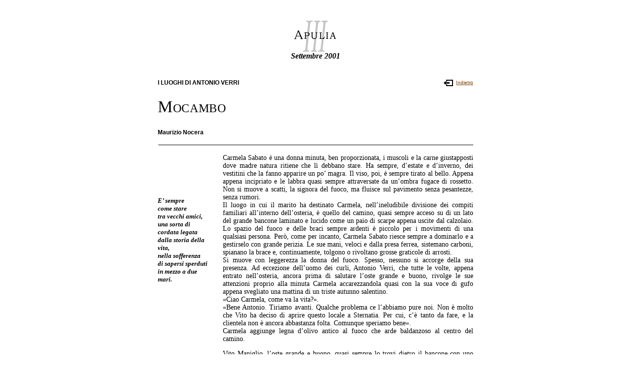

--- FILE ---
content_type: text/html
request_url: https://www.bpp.it/Apulia/html/archivio/2001/III/art/R01III026.html
body_size: 19089
content:
<html>
<head>
<title>Maurizio Nocera - Mocambo</title>
<meta http-equiv="Content-Type" content="text/html; charset=iso-8859-1">
<link rel="stylesheet" href="../../../stili.css" type="text/css">
</head>

<body bgcolor="#FFFFFF" text="#000000">
<table width="640" border="0" cellspacing="0" cellpadding="0" align="center" height="100%">
  <tr> 
    <td valign="top" align="center"> 
      <table width="100%" border="0" cellspacing="0" cellpadding="0">
        <tr> 
          <td align="center" height="150" valign="middle" colspan="3"> 
            <p> 
              <!--Logo Apulia -->
              <img src="../../../gfx/apulia_3_2.gif" width="87" height="63"><br>
              <font size="2"><span class="Corsivo"><font size="3"><b>Settembre 
              2001</b></font></span></font></p>
          </td>
        </tr>
        <tr> 
          <!-- -->
          <td height="40" valign="top" colspan="3"> 
            <table width="100%" border="0" cellspacing="0" cellpadding="0">
              <tr> 
                <td class="Descrizione"> 
                  <p> I LUOGHI DI ANTONIO VERRI</p>
                </td>
                <td align="right" valign="bottom"> 
                  <table border="0" cellspacing="0" cellpadding="0" align="right">
                    <tr> 
                      <td width="25"><a href="javascript:history.go(-1);"><img src="../../../gfx/back.gif" width="20" height="20" align="baseline" border="0"></a> 
                      </td>
                      <td class="Bastoni10"><a href="javascript:history.go(-1);">Indietro</a> 
                      </td>
                    </tr>
                  </table>
                </td>
              </tr>
            </table>
          </td>
        </tr>
        <tr> 
          <!--Titolo -->
          <td class="titolo" colspan="3">Mocambo</td>
        </tr>
        <tr> 
          <!--Autore -->
          <td valign="bottom" height="40" align="left" class="Autore" colspan="2">Maurizio 
            Nocera</td>
          <td valign="bottom" height="40" align="left" class="Autore">&nbsp;</td>
          <!--Descrizione Autore -->
        </tr>
        <tr> 
          <td colspan="3" height="5">&nbsp;</td>
        </tr>
        <tr> 
          <td colspan="3" bgcolor="#000000"><img src="../../../gfx/vuoto.gif" width="1" height="1"></td>
        </tr>
        <tr> 
          <td colspan="3">&nbsp;</td>
        </tr>
        <tr> 
          <td width="110" align="left" valign="top"> 
            <p class="tNoteleft">&nbsp;</p>
            <p class="tNoteleft">&nbsp;</p>
            <p class="tNoteleft">&nbsp;</p>
            <p class="tNoteleft">E&#146; sempre <br>
              come stare <br>
              tra vecchi amici, <br>
              una sorta di cordata legata dalla storia della vita, <br>
              nella sofferenza <br>
              di sapersi sperduti <br>
              in mezzo a due mari.</p>
          </td>
          <td width="22">&nbsp;</td>
          <!--Testo Articolo -->
          <td class="tNormaleJust" valign="top" width="508"> 
            <p>Carmela Sabato &egrave; una donna minuta, ben proporzionata, i 
              muscoli e la carne giustapposti dove madre natura ritiene che l&igrave; 
              debbano stare. Ha sempre, d&#146;estate e d&#146;inverno, dei vestitini 
              che la fanno apparire un po&#146; magra. Il viso, poi, &egrave; 
              sempre tirato al bello. Appena appena incipriato e le labbra quasi 
              sempre attraversate da un&#146;ombra fugace di rossetto. Non si 
              muove a scatti, la signora del fuoco, ma fluisce sul pavimento senza 
              pesantezze, senza rumori.<br>
              Il luogo in cui il marito ha destinato Carmela, nell&#146;ineludibile 
              divisione dei compiti familiari all&#146;interno dell&#146;osteria, 
              &egrave; quello del camino, quasi sempre acceso su di un lato del 
              grande bancone laminato e lucido come un paio di scarpe appena uscite 
              dal calzolaio. Lo spazio del fuoco e delle braci sempre ardenti 
              &egrave; piccolo per i movimenti di una qualsiasi persona. Per&ograve;, 
              come per incanto, Carmela Sabato riesce sempre a dominarlo e a gestirselo 
              con grande perizia. Le sue mani, veloci e dalla presa ferrea, sistemano 
              carboni, spianano la brace e, continuamente, tolgono o rivoltano 
              grosse graticole di arrosti.<br>
              Si muove con leggerezza la donna del fuoco. Spesso, nessuno si accorge 
              della sua presenza. Ad eccezione dell&#146;uomo dei curli, Antonio 
              Verri, che tutte le volte, appena entrato nell&#146;osteria, ancora 
              prima di salutare l&#146;oste grande e buono, rivolge le sue attenzioni 
              proprio alla minuta Carmela accarezzandola quasi con la sua voce 
              di gufo appena svegliato una mattina di un triste autunno salentino.<br>
              &laquo;Ciao Carmela, come va la vita?&raquo;.<br>
              &laquo;Bene Antonio. Tiriamo avanti. Qualche problema ce l&#146;abbiamo 
              pure noi. Non &egrave; molto che Vito ha deciso di aprire questo 
              locale a Sternatia. Per cui, c&#146;&egrave; tanto da fare, e la 
              clientela non &egrave; ancora abbastanza folta. Comunque speriamo 
              bene&raquo;.<br>
              Carmela aggiunge legna d&#146;olivo antico al fuoco che arde baldanzoso 
              al centro del camino.</p>
            <p>Vito Maniglio, l&#146;oste grande e buono, quasi sempre lo trovi 
              dietro il bancone con uno strofinaccio in mano che pulisce e ripulisce 
              il piano d&#146;appoggio. Saluta educatamente, poi, con fare meccanico, 
              ma lo fa per nascondere la prima timidezza dell&#146;incontro, passa 
              e ripassa il tovagliolo nei pressi del posto del bancone che tu 
              occupi, a dimostrazione che l&igrave; quel posto &egrave; ben pulito, 
              che ti puoi fidare, che puoi stare a tuo agio.<br>
              L&#146;oste &egrave; un uomo indubbiamente bello, una sorta di messapo 
              antico dal corpo slanciato verso il cielo, le mani forti e i muscoli 
              ben torniti sulle braccia. E&#146; evidente che &egrave; un uomo 
              che non ha paura di affrontare e vincere qualsiasi lotta tra uomo 
              e uomo, uomini, beninteso, che si intendono di vini del Salento. 
              L&#146;uomo dei curli, Antonio Verri, che a sua volta &egrave; un 
              uomo grande e forte, questo lo sa, per cui cerca di stare a debita 
              distanza dalle spesse mani di questo oste sternatese, che per&ograve; 
              ha sempre il sorriso sulle labbra.<br>
              &laquo;Ciao Antonio, cosa ti do da bere, il solito rosso?&raquo;.<br>
              &laquo;S&igrave;, il solito&raquo;.<br>
              &laquo;Quanti siete questa sera, e dove vuoi che ti aggiustiamo 
              tavola?&raquo;.<br>
              &laquo;Sul retro, no?, come sempre! Saremo quattro o cinque. Verr&agrave; 
              il Bevilacqua da Muro, Aldo Bello e sua moglie Ada, Giuseppe Tondi 
              e Giovanni Pranzo Zaccaria. Poi si vedr&agrave; se qualcun altro 
              si aggiunger&agrave; alla compagnia&raquo;.<br>
              Vito Maniglio poggia sul bancone un quartino e lo riempie di un 
              rosso sangue vivo.<br>
              &laquo;Guarda Verri, questo vino proviene dalle uve delle campagne 
              di Magliano. Un vino scelto personalmente da Cesarino De Santis. 
              E&#146; stato stompato e curato alla vecchia maniera, per cui conserva 
              tutt&#146;interi i profumi e i sapori di un tempo. Assaggialo e 
              dammi un parere&raquo;.<br>
              L&#146;uomo dei curli, Antonio Verri, si porta il bicchiere alle 
              labbra e sorseggia il vino. Si sporca un po&#146; la barba, che 
              spinosa gli giunge quasi fin dentro alla bocca da un lato sdentata. 
              Si passa il dorso della mano sulle labbra coperte dai peli della 
              barba e risponde: &laquo;S&igrave;, &egrave; vero. E&#146; proprio 
              un buon vino. Ma tu dimmi, perch&eacute; hai chiamato questo posto 
              Mocambo?&raquo;.<br>
              &laquo;Verri, forse non te l&#146;ho ancora raccontata la mia storia, 
              ma verr&agrave; il giorno in cui lo far&ograve;. Sappi comunque 
              che Mocambo &egrave; un nome che io ho sentito e risentito nei lunghi 
              anni dell&#146;emigrazione in Svizzera, l&agrave; dove, frequentandomi 
              con altri lavoratori, soprattutto di lingua spagnola, favoleggiavamo 
              di questo luogo di gioia, di vino e di buon mangiare. Da qui mi 
              &egrave; nata l&#146;idea di dare a questa locanda quel nome. Spero 
              che mi sia di auspicio&raquo;.<br>
              &laquo;Lo sar&agrave; di certo. Perch&eacute; vedi, io amo questo 
              posto. Amo Sternatia e la sua storia. C&#146;ho fatto un libro qui. 
              Per la verit&agrave; il mio primo libro, quello a firma di Cesare 
              De Santis con mie introduzione e cura. Il buon Cesare: un vulcano 
              di insofferenza, uno che aveva molto sofferto ma che faceva bizze 
              incredibili. Furono mesi molto belli con lui e i suoi proverbi e 
              i suoi racconti. Una miniera grica tutta nei cassetti. Il libro 
              si fin&igrave; subito. Millecinquecento copie. De Santis si faceva, 
              con su una panca, tutte le feste de l&#146;Unit&agrave; e dell&#146;Avanti. 
              Litigava con tutti, anche con me, anche col sindaco che aveva speso 
              un sacco di soldi. E&#146; stato quello l&#146;unico libro che non 
              mi &egrave; costato. Povero Cesare, gli perdonavo tutto. Era espressione 
              del mondo magico contadino. E lui ricominciava&raquo;.<br>
              &laquo;Conosco questo libro, Verri. E&#146; proprio attraverso esso 
              che ho saputo di te. E, per la verit&agrave;, leggendolo, sentivo 
              come se ti avessi conosciuto da sempre. Forse tu non lo rammenti 
              pi&ugrave;, ma ci fu una sera, il 28 novembre 1988, cio&egrave; 
              appena 7 giorni dopo l&#146;apertura del locale, che tu arrivasti 
              in osteria con alcuni tuoi amici per un incontro letterario. Con 
              te c&#146;erano Fernando Bevilacqua, il greco Costas Valetas, Gigi 
              Specchia, Giuseppe Tarantino, qualche altro amico del luogo, un 
              amministratore del Comune di nome Spagna. Alla fine della serata, 
              che io e mia moglie avevamo curato fin nei minimi particolari affinch&eacute; 
              sulla tavola nulla mancasse, mi diceste che avevate mangiato e bevuto 
              bene. Ancora oggi sono orgoglioso di quella sera. Orgoglioso di 
              me, di Carmela, ma anche della nostra amicizia, Verri, nata in quel 
              momento come per incanto. Di quell&#146;indimenticabile incontro 
              c&#146;&egrave; anche una bella foto del Bevilacqua.<br>
              Tu, quella sera, non ti accorgesti di nulla, ma io non feci altro 
              che guardarti e ammirarti. Per me eri quello che aveva ridato vita 
              alle mie speranze di ex emigrante, che avevi avuto il coraggio di 
              pubblicare un libro con la mia lingua dentro: il grico della Grec&igrave;a 
              salentina. E poi avevo conosciuto personalmente Cesarino De Santis, 
              e quel suo libro, da te pubblicato, Col tempo e con la paglia (Storie 
              rimate e no di un poeta e di un paese), me lo sono letto e riletto 
              chiss&agrave; quante volte. In un certo senso &egrave; il mio breviario. 
              La sua copertina, la ricordi Verri?, tutta bianca con le scritte 
              color seppia, si &egrave; oggi un po&#146; ingiallita, per&ograve; 
              tiene ancora. Tu e Cesare dedicaste quel libro a Gerhard Rohlfs, 
              il grande studioso tedesco dei dialetti salentini, e a Stephanos 
              Lambrinos, anch&#146;egli docente presso l&#146;universit&agrave; 
              di T&uuml;bingen, e infine alla cara gente di Sternatia. Che libro, 
              Verri! Che gran libro! Con tutte quelle lettere di Rohlfs e Lambrinos. 
              Chi poteva mai sospettare che Cesarino De Santis, un contadino, 
              uno come noi, avesse tutta quella corrispondenza con personaggi 
              simili. Qui a Sternatia rimanemmo tutti a bocca aperta. Per la verit&agrave; 
              ancora lo siamo. Verri, che cosa volete mangiare questa sera?&raquo;.<br>
              &laquo;Mah!, fa un po&#146; tu. Gli amici che vengono sono un po&#146; 
              di palato buono. Per cui portaci un po&#146; di cose nostre, melanzane 
              lampagioni peperoni sott&#146;olio, un po&#146; di alicette marinate, 
              qualche cipollina all&#146;aceto, un po&#146; di olive nere salate, 
              un po&#146; di scapece se te la trovi, un po&#146; di arrosti della 
              brava Carmela, e infine il supratavola. Ovviamente il tutto innaffiato 
              di rosso, che non deve mai mancare&raquo;.<br>
              &laquo;Va bene, va bene. Vedr&ograve; di fare del mio meglio, per 
              come potr&ograve;&raquo;.<br>
              Intanto Gianni e Rocco De Santis, figli cari del saggio contadino 
              grico, suonano e cantano canzoni griche al ritmo dolcesalentino.</p>
            <p>Per giungere nel retro osteria, occorreva attraversare un corridoio 
              largo e lungo scoperto, che l&#146;uomo dei curli, Antonio Verri, 
              attraversava sempre con un suo modo di camminare tipicamente ondulante. 
              Guardandolo, francamente, veniva un po&#146; da ridere, ma nessuno 
              si permetteva di farlo, data la grande seriet&agrave; che egli poneva 
              in tutte le sue cose, soprattutto quelle riguardanti il senso profondo 
              della vita. Dunque l&#146;uomo dei curli, Antonio Verri, camminava 
              quasi sempre danzando. Poggiava prima un piede, e su di esso adagiava 
              poi il corpo grande e grosso come quello di un uomo-elefante. Passava 
              quindi all&#146;altro piede ripetendo cos&igrave; l&#146;azione. 
              Alla fine ne veniva fuori una deambulazione ondulante, un salire 
              e scendere di un corpo ben fatto s&igrave;, ma che non riusciva 
              a stare sempre ben eretto. Molto tempo dopo che l&#146;uomo dei 
              curli, Antonio Verri, era volato via in un posto magico fatato, 
              qualcuno disse che forse quel suo modo di camminare era dovuto alla 
              corea, una sorta di sofferenza che d&agrave; pure qualche dolore 
              alla nuca e alle articolazioni.<br>
              L&#146;uomo dei curli, Antonio Verri, dunque, attraversava il corridoio 
              largo e lungo del Mocambo con il suo passo coreutico per giungere 
              infine nelle due stanze del retro osteria. E&#146; stato sempre 
              un luogo ben pulito questo, raccolto e intimo, che subito, a chiunque 
              vi mettesse piede dava un senso di confidenza, di appartenenza atavica, 
              di sicurezza. Proprio quella che l&#146;uomo dei curli, Antonio 
              Verri, cercava da sempre, da quando cio&egrave; aveva sentito forte 
              il battito profondo del cuore contadino di sua madre Filumena.<br>
              &laquo;Mamma&raquo;, diceva l&#146;uomo dei curli, Antonio Verri, 
              alla sua nonna-madre, &laquo;raccontami un racconto&raquo;.<br>
              La vecchia raccoglitrice di olive nei campi e di culacchi in paese, 
              saggia e utile come il pane, lasciava le cose di casa, si sedeva 
              accanto al figlio e iniziava il suo racconto. Pochi i gesti, ma 
              fortissima l&#146;espressivit&agrave; del volto rotondo e bianco 
              come una pagnottella appena sfornata. Una volta l&#146;uomo dei 
              curli, Antonio Verri, ascolt&ograve; una storia dalla bocca della 
              vecchia nonna-madre, che non volle assolutamente perdere dalla memoria. 
              Cos&igrave; se la annot&ograve; col titolo Il pane sotto la neve 
              (per Otranto, per occasioni).<br>
              Era una storia di cui si innamor&ograve; tanto. Gli piacque sempre, 
              fino al punto di pubblicarla (molto ampliata e ri-tagliando solo 
              qualcosa). Con ci&ograve; intese rendere omaggio ai suoi vecchi, 
              Filumena e Rafele, ma anche a sua moglie Licia, ed infine alle sue 
              radici antiche. Con questo libro, l&#146;uomo dei curli, Antonio 
              Verri, volle fare letteratura, che per lui significava corteggiare, 
              avvicinarsi al romanzo. &laquo;Non pu&ograve; essere diversamente&raquo;, 
              diceva, &laquo;la poesia (che non &egrave; fuoco minore) la si lascia 
              per i brutti tempi, per le dolcezze, per le disperazioni, per gli 
              incanti. Il Pane &egrave; una summa di sapore, e non di sapere. 
              Scrittura contadina (tonfi e incanti a bizzeffe), ma che contiene 
              in ogni verso lo strazio del figlio che gira per altri inferni. 
              E&#146; nato dai racconti della nonna-madre (quanto bene fa al grano 
              la neve farinosa!) che... mi spronava, mi sprona ad uscire, a venir 
              fuori dal mio inferno. Amo la neve e le pigne e il miele. E il pane&raquo;.<br>
              Il tavolo, ben aggiustato con tovaglia di carta bianca, bicchieri 
              capovolti ed un piccolo bouquet di fiori di campo, che l&#146;uomo 
              dei curli, Antonio Verri, sceglieva per s&eacute; e i suoi amici 
              era sempre quello che stava gi&ugrave;, in fondo alla sala. A seconda 
              del numero degli amici, questo tavolo veniva allungato o allargato 
              dall&#146;oste grande e buono, che con movimenti rapidissimi, in 
              due minuti, cambiava la situazione.<br>
              &laquo;Va bene cos&igrave;, Verri?&raquo;.<br>
              &laquo;S&igrave;, Vito. Ma adesso abbiamo bisogno di bere. Ci porti 
              un po&#146; di rosso?&raquo;.</p>
            <p>Spesso, anzi sempre, sono i figli di Vito Maniglio, cio&egrave; 
              Vito &#147;Mocambo&#148;, cio&egrave; l&#146;oste grande e buono, 
              che servono tavola. Il gioco delle pietanze &egrave; un rapido roteare 
              su se stessi delle figlie, le gemelle Florinda e Lea, due graziose 
              magnogreche che il vento ha portato nella terra tra i due mari. 
              Con loro corre e ruota anche Giorgio, il figlio alto e robusto dell&#146;oste 
              grande e buono.<br>
              L&#146;uomo dei curli, Antonio Verri, beve il suo primo quartino 
              di rosso, accompagnandolo con un brindisi: &laquo;Alla salute di 
              tutti, signori e ... signore!&raquo;. Svuota cos&igrave; un buon 
              mezzo bicchiere di rosso bauxitico.<br>
              Comincia poi a parlare di un suo vecchio progetto. Fare un quotidiano 
              per poeti e dei poeti: &laquo;I poeti non hanno voce&raquo;, dice. 
              &laquo;E&#146; possibile fare quest&#146;esperienza. Stampare qui 
              il giornale e divulgarlo almeno in alcune delle citt&agrave; pi&ugrave; 
              importanti d&#146;Italia. E&#146; possibile pensare di farlo arrivare 
              anche in qualche capitale europea&raquo;.<br>
              &laquo;Scusa, ma come pensi di stampare un quotidiano di poesia, 
              quando oggi la stessa poesia non la compra nessuno, neanche gli 
              stessi autori che se la scrivono?&raquo;, interviene Aldo Bello, 
              il giornalista della Rai, tanto amato dai salentini, per via anche 
              di quella sua splendida creatura, la rivista Sudpuglia, edita dalla 
              banca omonima.</p>
            <p>&laquo;Aldo, si pu&ograve;&raquo;, risponde l&#146;uomo dei curli, 
              Antonio Verri. &laquo;Ci sono un bel po&#146; di amici che lavorerebbero 
              a gratis per far riuscire il progetto. Ad esempio, per un primo 
              numero sperimentale, ha dato la sua disponibilit&agrave; Francesco 
              Saverio D&ograve;daro. Ed altri ancora sono pronti a mettersi a 
              disposizione&raquo;. <br>
              &laquo;Io so che se Antonio Verri si &egrave; messo in testa un 
              progetto, &egrave; inutile tergiversare. Trover&agrave; il modo 
              comunque di portarlo in porto. Ne so qualcosa io, che mi ha fatto 
              editare, con mia somma felicit&agrave;, il periodico On board&raquo;, 
              si introduce nel dibattito Giovanni Pranzo Zaccaria, l&#146;amico 
              di Lecce grande e corpulento che domina la scena con la sua bella 
              camicia ed il profumo soffice e aereo che si porta dietro.<br>
              &laquo;Ma per la verit&agrave; si tratta solo di una sperimentazione. 
              La prima esperienza di un Quotidiano dei poeti potr&agrave; durare 
              dieci dodici giorni. Non di pi&ugrave;. Poi si vedr&agrave;&raquo;. 
              E&#146; questa la risposta immediata dell&#146;uomo dei curli, Antonio 
              Verri, che sta assaggiando dei fragranti panzerotti fritti caldi, 
              che l&#146;oste grande e buono ha appena portato a tavola.<br>
              &laquo;Vito, sono proprio buoni questi panzerotti. Perch&eacute; 
              non ce ne porti degli altri?&raquo;, dice rivolto all&#146;oste, 
              che con un grembiule avvolto sulla pancia, adesso se la bea e se 
              la ride, perch&eacute; sente degli apprezzamenti che si aspettava.<br>
              D&#146;accordo sulla richiesta di nuovi panzerotti anche la candida 
              Ada Provenzano che, in silenzio, ascolta gli interventi dei commensali.<br>
              &laquo;Certo che lo faccio&raquo;, risponde l&#146;oste grande e 
              buono. &laquo;Arriveranno subito! Ve li mando con mia figlia Florinda, 
              fin tanto che io vi preparo un altro antipasto&raquo;. E si allontana, 
              sorridente e cantilenando una vecchia canzone grica.<br>
              L&#146;uomo dei curli, Antonio Verri, al Mocambo arriva sempre stracarico 
              di cordialit&agrave;, nonostante il suo corpo coreutico e qualche 
              doloretto alla nuca, che a nessuno fa mai pesare oppure sapere che 
              esiste. Quel dolore, ma anche l&#146;altro, quello forte e disperante, 
              il sapersi cio&egrave; terribilmente solo contro un mondo di cani, 
              sono l&igrave; a tormentarlo, a creargli il suo inferno quotidiano, 
              la sua disperazione urbana, il suo curvarsi su se stesso e torcersi 
              nello spasmo di un colpo di tosse mal riuscito. L&#146;uomo dei 
              curli, Antonio Verri, nasconde tutto ci&ograve; tirando fuori da 
              una tasca sempre piena di tante infinite cianfrusaglie, ma mai un 
              soldo vero, il pacchetto di sigarette, per poi estrarne una, accenderla 
              e fumarla sbirciando con l&#146;occhio sbilenco chi sono i presenti 
              in quel momento nell&#146;osteria. Si accorge che c&#146;&egrave; 
              sempre qualche volto gi&agrave; visto, gi&agrave; conosciuto. Un 
              saluto affettuoso. E la solita frase rivolta all&#146;oste grande 
              e buono.<br>
              &laquo;Vito, ci beviamo un buon rosso, noi e questi amici?&raquo;.<br>
              &laquo;Certo, Verri&raquo;, la risposta pronta dell&#146;oste, intento 
              ad aggiustare bicchieri e pietanze dietro al bancone.<br>
              Con questo inizio di serata l&#146;uomo dei curli, Antonio Verri, 
              riesce sempre a trasfondere negli altri un buon umore. Con lui dentro, 
              il Mocambo eccezionalmente si anima di un clima magico fatato, un 
              po&#146; di festa e un po&#146; di manate amichevoli sulle spalle. 
              E&#146; sempre come stare tra vecchi amici, una sorta di cordata 
              legata dalla storia della vita, nella sofferenza di sapersi sperduti 
              in mezzo a due mari, in una &laquo;provincia difficile&raquo; (Giovanni 
              Bernardini permettendo) che si sa oltre la quale non &egrave; pi&ugrave; 
              possibile andare. Una provincia di periferia, quella di Lecce, guardata 
              da un&#146;Italia che crede spocchiosamente di avere la testa pensante 
              a Milano Torino Venezia. L&#146;uomo dei curli, Antonio Verri, sa 
              tutto ci&ograve;. Per cui si &egrave; imposto di non andare pi&ugrave; 
              via dal Salento. Ha gi&agrave; fatto una sua negativissima esperienza 
              di emigrante, nella Svizzera tedesca, a Zurigo. E di l&igrave; &egrave; 
              scappato, &egrave; tornato all&#146;ovile con certi incanti, con 
              certe stramberie nella testa, ma convintissimo che non sarebbe andato 
              pi&ugrave; via a dare nulla di s&eacute; al di fuori del suo ombelico 
              del mondo, la sua cara, tanto amata Caprarica di Lecce, terra di 
              capre e di caprifichi, che solo lui sa rintracciare.</p>
            <p>Vito Maniglio, cio&egrave; Vito Mocambo, cio&egrave; l&#146;oste 
              grande e buono, ha sempre servito di persona la bella compagnia 
              di Verri. Ad Ada Donno, vecchia cara amica dell&#146;uomo dei curli, 
              Antonio Verri, che affettuosamente chiama &#147;Acqua del duemila&#148;, 
              all&#146;oste, una sera di un fine estate abbastanza torrido, disse: 
              &laquo;Mia moglie Carmela ed io abbiamo cucinato sempre a Verri 
              e ai suoi amici non come a dei normali clienti, ma come se fossero 
              dei conoscenti stretti, dei nostri parenti cari. Per Antonio poi, 
              abbiamo avuto attenzioni particolari, perch&eacute; egli ha avuto 
              sempre una parola dolce per ognuno della mia famiglia. Egli sapeva 
              apprezzare col cuore le cose che noi cucinavamo. A volte si trattava 
              di pietanze semplici, cucinate alla contadina, come trippa con le 
              patate, o pezzetti di cavallo col peperoncino, o ancora fagiolini 
              bolliti e trattati con l&#146;aceto. Antonio trovava sempre il modo 
              per dire una parola buona ed apprezzare questi piatti che non sono 
              reperibili presso un normale ristorante. Dopo avere assaggiato una 
              pietanza, Verri esclamava: &laquo;Ah!, che buono! Vito, com&#146;&egrave; 
              che sei riuscito a crearla?&raquo;.<br>
              &laquo;Comprendo&raquo;, era la risposta di &#147;Acqua del duemila&#148;.<br>
              &laquo;Le mie figlie&raquo;, continuava poi l&#146;oste grande e 
              buono, &laquo;lo adoravano segretamente e dicevano che era lui la 
              vera anima del Mocambo. Carmela, quando sapeva che al di l&agrave; 
              dello stretto corridoio che collegava la prima stanza al retro bottega 
              c&#146;era lui con i suoi amici, si dava molto da fare sui carboni 
              accesi del camino a fianco del bancone. A volte si spellava le mani 
              dal fuoco e il suo viso si infervorava tutto. Ma era felicissima 
              di sapere che di l&agrave; Antonio Verri le aveva indirizzato un 
              &laquo;Brava Carmela. Ottimi gli arrosti questa sera. Un premio 
              particolare alla seppia sulla brace, ma anche alla salsiccia al 
              profumo di timo di macchia mediterranea&raquo;.<br>
              &laquo;Comprendo&raquo;, annuiva &#147;Acqua del duemila&#148;, 
              rammentandosi che, quando a un tavolo del Mocambo capitava accanto 
              all&#146;uomo dei curli, Antonio Verri, tutta intenta e cerimoniosa 
              a mangiare un&#146;insalata di radicchio rosso innaffiato col succo 
              di limone, doveva stare attenta a non venire investita da qualche 
              frattaglia di cibo che sempre sfuggiva alle mani del coreutico poeta 
              dalla difficile presa. <br>
              &laquo;Verri, a fine serata&raquo;, &egrave; ancora il commento 
              dell&#146;oste grande e buono, &laquo;non se ne andava mai senza 
              aver prima salutato affettuosamente mia moglie, le mie figlie e 
              mio figlio, il quale, anche lui, a modo suo, adorava Antonio. Non 
              dimentico e non dimenticher&ograve; mai il giorno in cui Gigi Specchia 
              ci port&ograve; la notizia dell&#146;incredibile incidente. Tutti 
              rimanemmo frastornati ed io andai a Caprarica di Lecce a dare l&#146;estremo 
              saluto all&#146;amico caro che se ne andava via da questo mondo 
              per sempre&raquo;.<br>
              Una sera, l&#146;uomo dei curli, Antonio Verri, si rec&ograve; con 
              alcuni amici al vecchio Mocambo. Con lui c&#146;erano Aldo De Jaco, 
              Ennio Bonea, Antonio Errico, i fratelli Cosimo e Salvatore Colazzo, 
              qualche altro. Festeggiavano la pubblicazione di un libro. Il rituale, 
              piu o meno, &egrave; stato sempre lo stesso: l&#146;uomo dei curli, 
              Antonio Verri, che telefonava all&#146;oste grande e buono, dicendogli: 
              &laquo;Vito, questa sera vengo con alcuni amici. Ci fai trovare 
              qualcosa di buono?&raquo;<br>
              Puntualmente arrivava. Il solito rituale del bancone e i saluti. 
              Poi andava al tavolo in fondo al retro bottega con chi dei suoi 
              amici era gi&agrave; arrivato.<br>
              L&#146;uomo dei curli, Antonio Verri, non voleva mai sapere prima 
              cosa c&#146;era da mangiare. Si affidava sempre all&#146;oste grande 
              e buono.<br>
              Appena seduto al suo solito posto di capo tavola, diceva: &laquo;Vito, 
              portaci quello che hai&raquo;.<br>
              &laquo;Pasta fatta in casa e polpette di carne di cavallo fritte 
              al sapore di menta fresca&raquo;, era spesso la risposta dell&#146;oste 
              grande e buono.<br>
              Gli amici cominciavano a mangiare in silenzio. Ognuno pensava ai 
              propri inferni, quando, nel bel mezzo della serata, Antonio Errico 
              esclamava: &laquo;Verri, ma che succede questa sera? Stiamo festeggiando 
              la pubblicazione di un libro oppure ci siamo riuniti qui solo a 
              gozzovigliare? Ma ascoltiamo almeno un po&#146; di musica&raquo;.<br>
              L&#146;uomo dei curli, Antonio Verri, non se lo faceva dire due 
              volte, e rivolgendosi all&#146;oste grande e buono, esclamava: &laquo;Vito, 
              sai sei l&#146;Uccio c&#146;&egrave;?&raquo;.<br>
              Vito Maniglio, cio&egrave; Vito &#147;Mocambo&#148;, cio&egrave; 
              l&#146;oste grande e buono, si avvicinava allora alla parete in 
              fondo alla sala, quella pi&ugrave; vicina agli ospiti e con la mano 
              faceva toc toc sulla stessa. Appena qualche minuto e subito, da 
              una porticina su di un lato della parete, appariva il piccolo triste 
              uomo con la fisarmonica in mano. Era Antonio Sbro, Uccio per gli 
              amici, un ex carcerato per una storia d&#146;amore finita male con 
              un morto ammazzato.<br>
              Uccio non amava parlare di quel brutto fatto di sangue, accaduto 
              due decenni prima. A bastonate aveva ammazzato il marito dell&#146;amante. 
              In paese c&#146;erano state sempre diverse versioni su questo delitto. 
              Comunque, per questo delitto, Uccio Sbro si era fatto pieni pieni 
              vent&#146;anni di carcere. Poi aveva riottenuto la libert&agrave; 
              a causa del suo cattivo stato di salute. Viveva di quel poco che 
              lo Stato gli passava, appena per comprare un pezzo di pane, e di 
              qualcosina che amici e parenti gli passavano per compassione. L&#146;uomo 
              dei curli, Antonio Verri, conosceva bene la storia di Uccio Sbro, 
              anzi, per la verit&agrave;, conosceva la versione giusta di quel 
              fatto di sangue che aveva coinvolto quel suo amico sternatese. Per 
              cui, quando capitava di trovarsi al Mocambo, trovava sempre il modo 
              per far uscire dalla porticina in fondo alla parete l&#146;omino 
              dagli occhi melanconici e con la fisarmonica a tracolla.<br>
              &laquo;Uccio, suonaci e cantaci qualcosa!&raquo;, diceva l&#146;uomo 
              dei curli, Antonio Verri.<br>
              &laquo;Vi canto la canzone Lu carcire te Lecce&raquo;, rispondeva 
              Antonio Sbro. &laquo;Poi vi racconter&ograve; la storia di come 
              si vive solo abbandonato in una cella amara del penitenziario di 
              Lecce, i &#147;Bo bo&#148;&raquo;.<br>
              Cos&igrave; l&#146;uomo triste e sconsolato cominciava a narrare 
              storie e culacchi avendo per compagne la vecchia fisarmonica e la 
              sua vocina non sempre tanto intonata.<br>
              L&#146;uomo dei curli, Antonio Verri, ascoltava silenzioso. Voleva 
              che anche gli altri amici ascoltassero la triste storia di quell&#146;uomo 
              sfortunato. Poi, alla fine della serata, si alzava dal suo solito 
              posto e faceva come una sorta di questua tra gli amici ma anche 
              tra coloro che in quel momento si trovavano nella locanda. Per il 
              buon Uccio, che viveva anche di quei pochi soldini, l&#146;uomo 
              dei curli, Antonio Verri, faceva la questua.<br>
              &laquo;Uccio, prendi, questa sera &egrave; andata cos&igrave;. Un&#146;altra 
              volta andr&agrave; meglio. Cos&igrave; ti puoi comprare un po&#146; 
              di carne per ingrassare e mettere un po&#146; di pancia, perch&eacute; 
              ti vedo ancora magro&raquo;, gli diceva l&#146;uomo dei curli, Antonio 
              Verri.<br>
              &laquo;Grazie, Antonio, grazie. Lu Signore cu te bbenedica&raquo;, 
              era sempre la risposta dell&#146;uomo triste e sfortunato. Che aggiungeva: 
              &laquo;Posso mangiare qualcosa di quello che avete lasciato nei 
              vostri piatti?&raquo;.<br>
              &laquo;S&igrave;, ma certo&raquo;, rispondeva l&#146;uomo dei curli, 
              Antonio Verri, che avrebbe voluto ridere con la sua bocca alquanto 
              sdentata. Per&ograve; non faceva mai in tempo a mettere a disposizione 
              un posto a tavola, che gi&agrave; l&#146;oste grande e buono del 
              Mocambo era arrivato sulla situazione con in mano un buon piatto 
              di formaggi tagliati freschi per il buon Uccio Sbro. Che nuovamente 
              dava fiato alla sua fisarmonica:<br>
              &laquo;&#145;Ntunuccio stia a llu lettu pe malatu / e bbera de core 
              la soa malatia. / Quannu la sippe la soa nnamurata / tutta se mise 
              de malincunia. / Malinconicu core allegru mai / e cacciala fore 
              sta malincunia.../ E cacciala fore sta malincunia... / Comu la pozzu 
              cacciare si gi&agrave; lu sai / e quannu nu core avia lu tiesi a 
              voi. / E quannu nu core avia lu tiesi a voi. / Lu tiesi a dhu carusieddhu 
              paru meu / critennu ca era amata e me &#145;ngannai. / Critennu 
              ca era amata e me &#145;ngannai&raquo;.<br>
              Forse stava tutta dentro il senso di questa vecchia canzone popolare 
              salentina la vera storia di Antonio Sbro, detto Uccio per gli amici, 
              che una mattina presto, ancora alba, se ne part&igrave; da questo 
              mondo senza dire nulla a nessuno.</p>
            <p>Il vecchio Mocambo del centro storico di Sternatia sono ormai anni 
              che non esiste pi&ugrave;. Esiste per&ograve; un nuovo Mocambo, 
              appena fuori le mura del paesello che diede i natali a Cesare De 
              Santis e Uccio Sbro. E&#146; sempre Vito Maniglio, l&#146;oste grande 
              e buono che lo gestisce con sua moglie Carmela Sabato e i suoi figli 
              Florinda, Lea e Giorgio.<br>
              Oggi c&#146;&egrave; un grande via vai dai tavoli di questo nuovo 
              &#147;vecchio&#148; locale. Gente del sud ed anche del nord che 
              si recano volentieri a gustare le buone pietanze salentine offerte 
              con semplicit&agrave;, simpatia e tanto calore umano. E il prezzo 
              poi, da Vito Mocambo, &egrave; sempre alla portata di tutte le tasche. 
              Non si rischia mai di fare brutta figura.<br>
              Chiunque arriva al Mocambo non pu&ograve; per&ograve; non fare l&#146;incontro 
              particolare con il grande spirito dell&#146;uomo dei curli, Antonio 
              Verri, che sempre, giorno e notte, aleggia sui tavoli e sulle pareti 
              del locale.<br>
              Nell&#146;estate 2000 capit&ograve; al Mocambo lo zallo salentino, 
              che aveva sentito parlare di quel grande spirito. Per cui, tra un 
              antipasto ai frutti di mare e un buon piatto di peperoni e melanzane 
              fritte, chiese all&#146;oste grande e buono di avere spiegato il 
              senso dello spirito che nel locale aleggiava. Vito Maniglio, cio&egrave; 
              Vito Mocambo, cio&egrave; l&#146;oste grande e buono gli port&ograve; 
              un buon bicchierino di grappa ben distillata, uno anche per se stesso, 
              e disse: &laquo;Vedi, egregio signore, lo spirito dell&#146;uomo 
              dei curli, Antonio Verri, in primo luogo sta dentro questo bicchierino 
              che io ora vado a bere. Per cui bevendolo, in un certo senso, introietto 
              anche un po&#146; di quella grande anima del buon Verri. E poi, 
              egregio signore, non vede quanto estesa sia la sua presenza. Dia 
              uno sguardo pi&ugrave; attento alle pareti del locale. Io le posso 
              dare una mano a leggerle. Vede, partiamo da questa parete qui, sulla 
              mia sinistra. Che c&#146;&egrave;? C&#146;&egrave; una bella foto 
              della splendida Marilen Monroe con le bellissime gambe tutte di 
              fuori. Era la foto molto amata dall&#146;uomo dei curli, Antonio 
              Verri. Poi vede un tamburello, che io ho messo l&igrave; perch&eacute; 
              so che al grande spirito sempre piaceva ascoltare il ritmo degli 
              strumenti salentini, e il tamburo per noi &egrave; lo strumento 
              principe nella danza della taranta. Vede ancora la foto di un grande 
              artista amico del Verri, Umberto Palam&agrave;, mentre si accinge 
              a oltrepassare la sua porta sfondata che altro non &egrave; che 
              la cornice di un quadro il cui contenuto &egrave; ormai caduto ed 
              &egrave; rimasta appunto la cornice che ora l&#146;artista oltrepassa 
              con la sua stessa persona. Vede poi la splendida colombella che 
              Gigi Specchia fece per una manifestazione per la pace. Alcuni dicono 
              che in quella colombella ci sia lo spirito dell&#146;uomo dei curli, 
              Antonio Verri. C&#146;&egrave; poi la foto formato gigante della 
              pagellina funebre del Verri, firmata Fernando Bevilacqua, ma qui 
              sono molte altre le foto con questa stessa firma.Vede poi un&#146;altra 
              bella foto: lo scultore Armando Marrocco, il suo amico Masciullo 
              e la faccia scolpita del Verri. Altre due foto collettive con Verri 
              al centro e tanti amici. La splendida foto del 28 novembre 1988 
              col greco Costas Valetas e altri. La foto con Aldo Bello, Antonio 
              Errico, Bruno Brancher ed altri ancora. L&#146;opera, bellissima, 
              di Caterina Gerardi e Mauro Marino, dal titolo La lingua del corpo 
              n. 8, dedicata ad Antonio Verri. L&#146;altra straordinaria immagine, 
              a me molto cara: quella che ritrae l&#146;uomo dei curli, Antonio 
              Verri, con in mano il manifesto Fate fogli di poesia poeti, con 
              lui che attraversa la cornice della porta sfondata dello stesso 
              Palam&agrave;. Stranamente vedo quella foto e mi sembra di rivederlo 
              attraversare il corridoio di comunicazione del vecchio Mocambo, 
              che risuona della sua voce che per me non si spegne mai. Vede poi 
              che c&#146;&egrave; quella grande pittura ad olio: &egrave; opera 
              di Pasquale Pitardi e Guglielmo Scozzi, due pittori che l&#146;hanno 
              dedicata a Verri. E&#146; splendida, no? Non mi dica di no! Su quell&#146;altra 
              foto sono raffigurati i fratelli Gianni e Rocco De Santis che suonano 
              e cantano. A quell&#146;angolo, come vede, c&#146;&egrave; una bibliotechina 
              di libri, tra i quali fa bella figura la sua Betissa. Storia composita 
              dell&#146;uomo dei curli e di una grassa signora; lo splendido libro 
              di Salvatore Toma, Forse ci siamo; il suo Pane; c&#146;&egrave; 
              poi Anni estivi di Enzo Panareo e il suo splendido Il naviglio innocente; 
              c&#146;&egrave; il &#147;mascherone&#148; di Giuseppe Conte, Luna 
              alle volte; il libro di Luigi Chiriatti, Come fece, come non fece...; 
              c&#146;&egrave; il suo insuperabile Il fabbricante di armonia Antonio 
              Galateo, e ancora Le carte del Saraceno. Progetti e visualit&agrave; 
              della regione Salento; ed altro ancora. Io la rifornisco continuamente 
              questa bibliotechina, perch&eacute; capita spesso che qualche cliente 
              si innamori di un libro e allora me lo porta via. Quando io mi accorgo, 
              non mi prendo poi tanta pena, perch&eacute; chi ha fatto quel gesto 
              lo ha sicuramente fatto per amore del libro, di un qualcosa che 
              sta in esso e che egli vuole sapere. Mi preoccupo allora di trovare 
              il modo per rimpiazzarlo. Vede poi c&#146;&egrave; un altro quadro 
              dipinto: si tratta di una pittura di Alfredo Chironi, che cos&igrave; 
              ha voluto interpretare uno dei libri pi&ugrave; importanti del Verri, 
              I trofei della citt&agrave; di Guisnes. C&#146;&egrave; poi la forma 
              di una nottula salentina, a cui Verri teneva. Infine c&#146;&egrave; 
              il ritratto del grande Chaplin nelle vesti del Charlot de Il vagabondo. 
              All&#146;uomo dei curli, Antonio Verri, Charlot piaceva&raquo;.<br>
              &laquo;Ma non le sembra che lei abbia un tantino esagerato con questo 
              Verri?&raquo;, interviene lo zallo salentino.<br>
              Vito Maniglio, cio&egrave; Vito Mocambo, cio&egrave; l&#146;oste 
              grande e buono si fa rosso rosso in viso, si alza dal posto che 
              occupa, fa per dire una frase sconcia allo zoticone, quando sente 
              che la porta d&#146;ingresso del nuovo &#147;vecchio&#148; Mocambo 
              si apre e sulla porta appare la maestosa figura di un uomo con una 
              foltissima barba nera sul volto, un occhio sbilenco che naviga da 
              solo nell&#146;oceano della cornea, le grandi mani sempre in movimento 
              e un&#146;andatura tipicamente coreutica.<br>
              &laquo;Antonio?!&raquo;.</p>
          </td>
        </tr>
        <tr> 
          <td valign="top" width="110" class="tNoteleft">&nbsp;</td>
          <td width="22">&nbsp;</td>
          <td class="tNormaleJust" valign="top" width="508"> 
            <table border="0" cellspacing="0" cellpadding="0" align="right">
              <tr> 
                <td width="25">&nbsp;</td>
                <td class="Bastoni10">&nbsp;</td>
              </tr>
              <tr> 
                <td width="25"><a href="javascript:history.go(-1);"><img src="../../../gfx/back.gif" width="20" height="20" align="baseline" border="0"></a> 
                </td>
                <td class="Bastoni10"><a href="javascript:history.go(-1);">Indietro</a> 
                </td>
              </tr>
            </table>
          </td>
        </tr>
        <tr> 
          <td valign="top" width="110" class="tNoteleft">&nbsp;</td>
          <td width="22">&nbsp;</td>
          <td class="tNormaleJust" valign="top" width="508">&nbsp;</td>
        </tr>
        <tr align="center"> 
          <td valign="top" colspan="3"> 
            <hr align=center width="100%" color=#000000 noShade size=1>
            <img alt="Banca Popolare Pugliese" src="../../../gfx/logo_bottom.gif" border=0 width="150" height="19"><br>
            <span class="PlainSmall"> Tutti i diritti riservati © 2000 </span></td>
        </tr>
      </table>
    </td>
  </tr>
</table>
</body>
</html>


--- FILE ---
content_type: text/css
request_url: https://www.bpp.it/Apulia/html/archivio/stili.css
body_size: -2983
content:
A:link {color:#773F00; text-decoration: underline}
A:visited {color:#773F00}
A:hover {color:#555555; text-decoration: none}
A:active {color:#555555}
.Descrizione {  font-family: Arial, Helvetica, sans-serif; font-size: 12px; font-weight: bold; color: #000000}
.titolo {  font-family: "Times New Roman", Times, serif; font-size: 34px; font-weight: normal; font-variant: small-caps; letter-spacing: 0.02em}
.Autore { font-family: Arial, Helvetica, sans-serif; font-size: 12px; font-weight: bold; color: #000000 }
.DAutore { font-family: Arial, Helvetica, sans-serif; font-size: 12px; font-weight: bold; color: #000000 ; font-style: italic}
.LineaGrigia {  background-color: #CCCCCC; border-style: none; width: 2px}
.tNormaleJust {  font-family: "Times New Roman", Times, serif; font-size: 14px; text-align: justify}
.tNoteleft {  font-family: "Times New Roman", Times, serif; font-size: 13px; font-style: italic; font-weight: bold}
.Maiuscoletto {  font-variant: small-caps}
.Corsivo { font-variant: normal; font-style: italic}
.tNormale { font-family: "Times New Roman", Times, serif; font-size: 14px}
.Bastoni10 {  font-family: Arial, Helvetica, sans-serif; font-size: 10px}
.PlainSmall {  font-family: Arial, Helvetica, sans-serif; font-size: 9px; font-style: normal}
